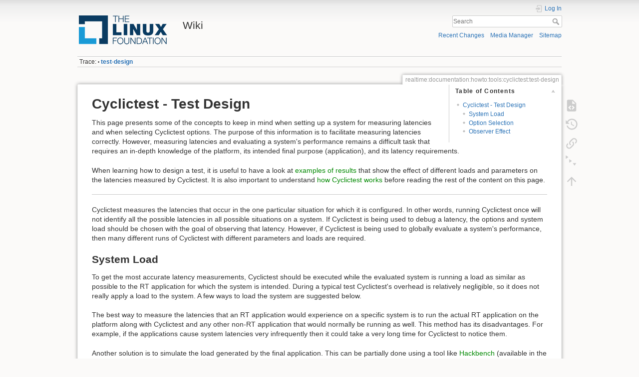

--- FILE ---
content_type: text/html; charset=utf-8
request_url: https://wiki.linuxfoundation.org/realtime/documentation/howto/tools/cyclictest/test-design
body_size: 20212
content:
<!DOCTYPE html>
<html lang="en" dir="ltr" class="no-js">
<head>
    <meta charset="utf-8" />
    <title>realtime:documentation:howto:tools:cyclictest:test-design [Wiki]</title>
    <script>(function(H){H.className=H.className.replace(/\bno-js\b/,'js')})(document.documentElement)</script>
    <meta name="generator" content="DokuWiki"/>
<meta name="theme-color" content="#008800"/>
<meta name="robots" content="index,follow"/>
<meta name="keywords" content="realtime,documentation,howto,tools,cyclictest,test-design"/>
<link rel="search" type="application/opensearchdescription+xml" href="/lib/exe/opensearch.php" title="Wiki"/>
<link rel="start" href="/"/>
<link rel="contents" href="/realtime/documentation/howto/tools/cyclictest/test-design?do=index" title="Sitemap"/>
<link rel="manifest" href="/lib/exe/manifest.php"/>
<link rel="alternate" type="application/rss+xml" title="Recent Changes" href="/feed.php"/>
<link rel="alternate" type="application/rss+xml" title="Current namespace" href="/feed.php?mode=list&amp;ns=realtime:documentation:howto:tools:cyclictest"/>
<link rel="alternate" type="text/html" title="Plain HTML" href="/_export/xhtml/realtime/documentation/howto/tools/cyclictest/test-design"/>
<link rel="alternate" type="text/plain" title="Wiki Markup" href="/_export/raw/realtime/documentation/howto/tools/cyclictest/test-design"/>
<link rel="canonical" href="https://wiki.linuxfoundation.org/realtime/documentation/howto/tools/cyclictest/test-design"/>
<link rel="stylesheet" type="text/css" href="/lib/exe/css.php?t=dokuwiki&amp;tseed=3abf20f179d49a827de0782976186dc4"/>
<!--[if gte IE 9]><!-->
<script type="text/javascript">/*<![CDATA[*/var NS='realtime:documentation:howto:tools:cyclictest';var JSINFO = {"plugins":{"edittable":{"default columnwidth":""}},"plugin_folded":{"hide":"hide","reveal":"reveal"},"id":"realtime:documentation:howto:tools:cyclictest:test-design","namespace":"realtime:documentation:howto:tools:cyclictest","ACT":"show","useHeadingNavigation":0,"useHeadingContent":0};
/*!]]>*/</script>
<script type="text/javascript" charset="utf-8" src="/lib/exe/jquery.php?tseed=23f888679b4f1dc26eef34902aca964f"></script>
<script type="text/javascript" charset="utf-8" src="/lib/exe/js.php?t=dokuwiki&amp;tseed=3abf20f179d49a827de0782976186dc4"></script>
<script type="text/javascript">/*<![CDATA[*/document.documentElement.className += ' olCSSsupported';
/*!]]>*/</script>
<!--<![endif]-->
    <meta name="viewport" content="width=device-width,initial-scale=1" />
    <link rel="shortcut icon" href="/lib/tpl/dokuwiki/images/favicon.ico" />
<link rel="apple-touch-icon" href="/lib/tpl/dokuwiki/images/apple-touch-icon.png" />
    </head>

<body>
    <div id="dokuwiki__site"><div id="dokuwiki__top" class="site dokuwiki mode_show tpl_dokuwiki     ">

        
<!-- ********** HEADER ********** -->
<div id="dokuwiki__header"><div class="pad group">

    
    <div class="headings group">
        <ul class="a11y skip">
            <li><a href="#dokuwiki__content">skip to content</a></li>
        </ul>

        <h1><a href="/start"  accesskey="h" title="[H]"><img src="/_media/wiki/logo.png" width="200" height="64" alt="" /> <span>Wiki</span></a></h1>
            </div>

    <div class="tools group">
        <!-- USER TOOLS -->
                    <div id="dokuwiki__usertools">
                <h3 class="a11y">User Tools</h3>
                <ul>
                    <li class="action login"><a href="/realtime/documentation/howto/tools/cyclictest/test-design?do=login&amp;sectok=" title="Log In" rel="nofollow"><span>Log In</span><svg xmlns="http://www.w3.org/2000/svg" width="24" height="24" viewBox="0 0 24 24"><path d="M10 17.25V14H3v-4h7V6.75L15.25 12 10 17.25M8 2h9a2 2 0 0 1 2 2v16a2 2 0 0 1-2 2H8a2 2 0 0 1-2-2v-4h2v4h9V4H8v4H6V4a2 2 0 0 1 2-2z"/></svg></a></li>                </ul>
            </div>
        
        <!-- SITE TOOLS -->
        <div id="dokuwiki__sitetools">
            <h3 class="a11y">Site Tools</h3>
            <form action="/start" method="get" role="search" class="search doku_form" id="dw__search" accept-charset="utf-8"><input type="hidden" name="do" value="search" /><input type="hidden" name="id" value="realtime:documentation:howto:tools:cyclictest:test-design" /><div class="no"><input name="q" type="text" class="edit" title="[F]" accesskey="f" placeholder="Search" autocomplete="on" id="qsearch__in" value="" /><button value="1" type="submit" title="Search">Search</button><div id="qsearch__out" class="ajax_qsearch JSpopup"></div></div></form>            <div class="mobileTools">
                <form action="/doku.php" method="get" accept-charset="utf-8"><div class="no"><input type="hidden" name="id" value="realtime:documentation:howto:tools:cyclictest:test-design" /><select name="do" class="edit quickselect" title="Tools"><option value="">Tools</option><optgroup label="Page Tools"><option value="edit">Show pagesource</option><option value="revisions">Old revisions</option><option value="menuitemfolded">Fold/unfold all</option><option value="backlink">Backlinks</option></optgroup><optgroup label="Site Tools"><option value="recent">Recent Changes</option><option value="media">Media Manager</option><option value="index">Sitemap</option></optgroup><optgroup label="User Tools"><option value="login">Log In</option></optgroup></select><button type="submit">&gt;</button></div></form>            </div>
            <ul>
                <li class="action recent"><a href="/realtime/documentation/howto/tools/cyclictest/test-design?do=recent" title="Recent Changes [r]" rel="nofollow" accesskey="r">Recent Changes</a></li><li class="action media"><a href="/realtime/documentation/howto/tools/cyclictest/test-design?do=media&amp;ns=realtime%3Adocumentation%3Ahowto%3Atools%3Acyclictest" title="Media Manager" rel="nofollow">Media Manager</a></li><li class="action index"><a href="/realtime/documentation/howto/tools/cyclictest/test-design?do=index" title="Sitemap [x]" rel="nofollow" accesskey="x">Sitemap</a></li>            </ul>
        </div>

    </div>

    <!-- BREADCRUMBS -->
            <div class="breadcrumbs">
                                        <div class="trace"><span class="bchead">Trace:</span> <span class="bcsep">•</span> <span class="curid"><bdi><a href="/realtime/documentation/howto/tools/cyclictest/test-design"  class="breadcrumbs" title="realtime:documentation:howto:tools:cyclictest:test-design">test-design</a></bdi></span></div>
                    </div>
    


    <hr class="a11y" />
</div></div><!-- /header -->

        <div class="wrapper group">

            
            <!-- ********** CONTENT ********** -->
            <div id="dokuwiki__content"><div class="pad group">
                
                <div class="pageId"><span>realtime:documentation:howto:tools:cyclictest:test-design</span></div>

                <div class="page group">
                                                            <!-- wikipage start -->
                    <!-- TOC START -->
<div id="dw__toc" class="dw__toc">
<h3 class="toggle">Table of Contents</h3>
<div>

<ul class="toc">
<li class="level1"><div class="li"><a href="#cyclictest_-_test_design">Cyclictest - Test Design</a></div>
<ul class="toc">
<li class="level2"><div class="li"><a href="#system_load">System Load</a></div></li>
<li class="level2"><div class="li"><a href="#option_selection">Option Selection</a></div></li>
<li class="level2"><div class="li"><a href="#observer_effect">Observer Effect</a></div></li>
</ul></li>
</ul>
</div>
</div>
<!-- TOC END -->

<h1 class="sectionedit1" id="cyclictest_-_test_design">Cyclictest - Test Design</h1>
<div class="level1">

<p>
This page presents some of the concepts to keep in mind when setting up a system for measuring latencies and when selecting Cyclictest options. The purpose of this information is to facilitate measuring latencies correctly. However, measuring latencies and evaluating a system&#039;s performance remains a difficult task that requires an in-depth knowledge of the platform, its intended final purpose (application), and its latency requirements.
</p>

<p>
When learning how to design a test, it is useful to have a look at <a href="/realtime/documentation/howto/tools/cyclictest/result-examples" class="wikilink1" title="realtime:documentation:howto:tools:cyclictest:result-examples">examples of results</a> that show the effect of different loads and parameters on the latencies measured by Cyclictest. It is also important to understand <a href="/realtime/documentation/howto/tools/cyclictest/start#technical-explanation" class="wikilink1" title="realtime:documentation:howto:tools:cyclictest:start">how Cyclictest works</a> before reading the rest of the content on this page.
</p>
<hr />

<p>
Cyclictest measures the latencies that occur in the one particular situation for which it is configured. In other words, running Cyclictest once will not identify all the possible latencies in all possible situations on a system. If Cyclictest is being used to debug a latency, the options and system load should be chosen with the goal of observing that latency. However, if Cyclictest is being used to globally evaluate a system&#039;s performance, then many different runs of Cyclictest with different parameters and loads are required.
</p>

</div>

<h2 class="sectionedit2" id="system_load">System Load</h2>
<div class="level2">

<p>
To get the most accurate latency measurements, Cyclictest should be executed while the evaluated system is running a load as similar as possible to the RT application for which the system is intended. During a typical test Cyclictest&#039;s overhead is relatively negligible, so it does not really apply a load to the system. A few ways to load the system are suggested below.
</p>

<p>
The best way to measure the latencies that an RT application would experience on a specific system is to run the actual RT application on the platform along with Cyclictest and any other non-RT application that would normally be running as well. This method has its disadvantages. For example, if the applications cause system latencies very infrequently then it could take a very long time for Cyclictest to notice them.
</p>

<p>
Another solution is to simulate the load generated by the final application. This can be partially done using a tool like <a href="/realtime/documentation/howto/tools/hackbench" class="wikilink1" title="realtime:documentation:howto:tools:hackbench">Hackbench</a> (available in the <a href="/realtime/documentation/howto/tools/rt-tests" class="wikilink1" title="realtime:documentation:howto:tools:rt-tests">rt-tests</a> suite). Ideally, the simulation should be as close as possible to the final application in all respects including CPU use, memory use, I/O, number of tasks, network use, etc. Examples of how to generate different loads for testing real-time systems can be found <a href="/realtime/documentation/howto/tools/worstcaselatency" class="wikilink1" title="realtime:documentation:howto:tools:worstcaselatency">here</a>. However, even if the application is simulated correctly it is possible that an artificial load would not trigger system latencies that the final application would trigger. In this case, the Cyclictest results might not reflect the real maximum latencies that the application would experience. Accurately simulating the load that an application will apply on a system tends to be very complex and difficult, so running a simulated load that stresses the system more than the application is predicted to stress it is often done instead.
</p>

<p>
In the end, it can be valuable to run tests using both techniques. If some tests are run using an artificial load and some tests are run using the real applications as the load, then there is a better chance of detecting all the possible latencies that the RT application could experience.
</p>

</div>

<h2 class="sectionedit3" id="option_selection">Option Selection</h2>
<div class="level2">

<p>
Cyclictest measures the difference between the expected execution time of a group of periodic measuring tasks and their actual execution time. So Cyclictest will detect a latency if and only if the latency prevents a measuring task from executing on time. This principle should guide the selection of the Cyclictest options, otherwise relevant latencies could be missed. For example, if the execution period of the measuring task is very long and the latencies always occur and are resolved between the times when the measuring task is supposed to execute, then these latencies will never be noticed by Cyclictest because they never delay the execution of the measuring task.
</p>

<p>
Here is a list of options that should always be considered when measuring latencies with Cyclictest:
</p>
<ul>
<li class="level1"><div class="li"> <a href="/realtime/documentation/howto/tools/cyclictest/options/threads" class="wikilink1" title="realtime:documentation:howto:tools:cyclictest:options:threads">Number and affinity of measuring threads</a> (–threads, –affinity)</div>
</li>
<li class="level1"><div class="li"> <a href="/realtime/documentation/howto/tools/cyclictest/options/interval" class="wikilink1" title="realtime:documentation:howto:tools:cyclictest:options:interval">Thread wake-up interval</a> (–interval, –distance)</div>
</li>
<li class="level1"><div class="li"> <a href="/realtime/documentation/howto/tools/cyclictest/options/priority" class="wikilink1" title="realtime:documentation:howto:tools:cyclictest:options:priority">Thread real-time priority</a> (–priority)</div>
</li>
<li class="level1"><div class="li"> <a href="/realtime/documentation/howto/tools/cyclictest/options/duration" class="wikilink1" title="realtime:documentation:howto:tools:cyclictest:options:duration">Test duration</a></div>
</li>
<li class="level1"><div class="li"> <a href="/realtime/documentation/howto/tools/cyclictest/options/mlockall" class="wikilink1" title="realtime:documentation:howto:tools:cyclictest:options:mlockall">Prevent Cyclictest pages from being paged out of memory</a> (–mlockall)</div>
</li>
</ul>

<p>
When running Cyclictest on a symmetric multi-processing (SMP) system, specifying the –smp option can be useful as it takes care of some of the options mentioned above without having to specify them all individually.
</p>

</div>

<h2 class="sectionedit4" id="observer_effect">Observer Effect</h2>
<div class="level2">

<p>
When designing a test, it is important to minimize the effect that running Cyclictest could have on the latencies that are being observed in a system. For example, when measuring the latencies on a specific CPU, make sure that the main Cyclictest thread is not running on that CPU, otherwise the additional context switches will influence the latencies that are measured. A technique for doing this is presented on the <a href="/realtime/documentation/howto/tools/cyclictest/faq#how-can-the-influence-of-cyclictest-be-minimized-when-evaluating-latencies-on-an-isolated-set-of-cpus" class="wikilink1" title="realtime:documentation:howto:tools:cyclictest:faq">Cyclictest FAQ</a>.
</p>

</div>

                    <!-- wikipage stop -->
                                    </div>

                <div class="docInfo"><bdi>realtime/documentation/howto/tools/cyclictest/test-design.txt</bdi> · Last modified: 2021/12/02 17:48 by <bdi>bartwensley</bdi></div>

                            </div></div><!-- /content -->

            <hr class="a11y" />

            <!-- PAGE ACTIONS -->
            <div id="dokuwiki__pagetools">
                <h3 class="a11y">Page Tools</h3>
                <div class="tools">
                    <ul>
                        <li class="source"><a href="/realtime/documentation/howto/tools/cyclictest/test-design?do=edit" title="Show pagesource [v]" rel="nofollow" accesskey="v"><span>Show pagesource</span><svg xmlns="http://www.w3.org/2000/svg" width="24" height="24" viewBox="0 0 24 24"><path d="M13 9h5.5L13 3.5V9M6 2h8l6 6v12a2 2 0 0 1-2 2H6a2 2 0 0 1-2-2V4c0-1.11.89-2 2-2m.12 13.5l3.74 3.74 1.42-1.41-2.33-2.33 2.33-2.33-1.42-1.41-3.74 3.74m11.16 0l-3.74-3.74-1.42 1.41 2.33 2.33-2.33 2.33 1.42 1.41 3.74-3.74z"/></svg></a></li><li class="revs"><a href="/realtime/documentation/howto/tools/cyclictest/test-design?do=revisions" title="Old revisions [o]" rel="nofollow" accesskey="o"><span>Old revisions</span><svg xmlns="http://www.w3.org/2000/svg" width="24" height="24" viewBox="0 0 24 24"><path d="M11 7v5.11l4.71 2.79.79-1.28-4-2.37V7m0-5C8.97 2 5.91 3.92 4.27 6.77L2 4.5V11h6.5L5.75 8.25C6.96 5.73 9.5 4 12.5 4a7.5 7.5 0 0 1 7.5 7.5 7.5 7.5 0 0 1-7.5 7.5c-3.27 0-6.03-2.09-7.06-5h-2.1c1.1 4.03 4.77 7 9.16 7 5.24 0 9.5-4.25 9.5-9.5A9.5 9.5 0 0 0 12.5 2z"/></svg></a></li><li class="backlink"><a href="/realtime/documentation/howto/tools/cyclictest/test-design?do=backlink" title="Backlinks" rel="nofollow"><span>Backlinks</span><svg xmlns="http://www.w3.org/2000/svg" width="24" height="24" viewBox="0 0 24 24"><path d="M10.59 13.41c.41.39.41 1.03 0 1.42-.39.39-1.03.39-1.42 0a5.003 5.003 0 0 1 0-7.07l3.54-3.54a5.003 5.003 0 0 1 7.07 0 5.003 5.003 0 0 1 0 7.07l-1.49 1.49c.01-.82-.12-1.64-.4-2.42l.47-.48a2.982 2.982 0 0 0 0-4.24 2.982 2.982 0 0 0-4.24 0l-3.53 3.53a2.982 2.982 0 0 0 0 4.24m2.82-4.24c.39-.39 1.03-.39 1.42 0a5.003 5.003 0 0 1 0 7.07l-3.54 3.54a5.003 5.003 0 0 1-7.07 0 5.003 5.003 0 0 1 0-7.07l1.49-1.49c-.01.82.12 1.64.4 2.43l-.47.47a2.982 2.982 0 0 0 0 4.24 2.982 2.982 0 0 0 4.24 0l3.53-3.53a2.982 2.982 0 0 0 0-4.24.973.973 0 0 1 0-1.42z"/></svg></a></li><li class="menuitemfolded"><a href="javascript:void(0);" title="Fold/unfold all" rel="nofollow" class="fold_unfold_all_new" onclick="fold_unfold_all();"><span>Fold/unfold all</span><svg xmlns="http://www.w3.org/2000/svg" width="24" height="24" viewBox="0 0 24 24"><path d="M 2,0 L 6.5,3 L 2,6 z M 8,6.6 L 12.5,9.6 L 8,12.6 z M 14,13.2 L 20,13.2 L 17,17.7 z"/></svg></a></li><li class="top"><a href="#dokuwiki__top" title="Back to top [t]" rel="nofollow" accesskey="t"><span>Back to top</span><svg xmlns="http://www.w3.org/2000/svg" width="24" height="24" viewBox="0 0 24 24"><path d="M13 20h-2V8l-5.5 5.5-1.42-1.42L12 4.16l7.92 7.92-1.42 1.42L13 8v12z"/></svg></a></li>                    </ul>
                </div>
            </div>
        </div><!-- /wrapper -->

        
<!-- ********** FOOTER ********** -->
<div id="dokuwiki__footer"><div class="pad">
    <div class="license">Except where otherwise noted, content on this wiki is licensed under the following license: <bdi><a href="http://creativecommons.org/licenses/by-nc-sa/4.0/" rel="license" class="urlextern">CC Attribution-Noncommercial-Share Alike 4.0 International</a></bdi></div>
    <div class="buttons">
        <a href="http://creativecommons.org/licenses/by-nc-sa/4.0/" rel="license"><img src="/lib/images/license/button/cc-by-nc-sa.png" alt="CC Attribution-Noncommercial-Share Alike 4.0 International" /></a>        <a href="https://www.dokuwiki.org/donate" title="Donate" ><img
            src="/lib/tpl/dokuwiki/images/button-donate.gif" width="80" height="15" alt="Donate" /></a>
        <a href="https://php.net" title="Powered by PHP" ><img
            src="/lib/tpl/dokuwiki/images/button-php.gif" width="80" height="15" alt="Powered by PHP" /></a>
        <a href="//validator.w3.org/check/referer" title="Valid HTML5" ><img
            src="/lib/tpl/dokuwiki/images/button-html5.png" width="80" height="15" alt="Valid HTML5" /></a>
        <a href="//jigsaw.w3.org/css-validator/check/referer?profile=css3" title="Valid CSS" ><img
            src="/lib/tpl/dokuwiki/images/button-css.png" width="80" height="15" alt="Valid CSS" /></a>
        <a href="https://dokuwiki.org/" title="Driven by DokuWiki" ><img
            src="/lib/tpl/dokuwiki/images/button-dw.png" width="80" height="15" alt="Driven by DokuWiki" /></a>
    </div>
</div></div><!-- /footer -->

    </div></div><!-- /site -->

    <div class="no"><img src="/lib/exe/indexer.php?id=realtime%3Adocumentation%3Ahowto%3Atools%3Acyclictest%3Atest-design&amp;1768883483" width="2" height="1" alt="" /></div>
    <div id="screen__mode" class="no"></div></body>
</html>
